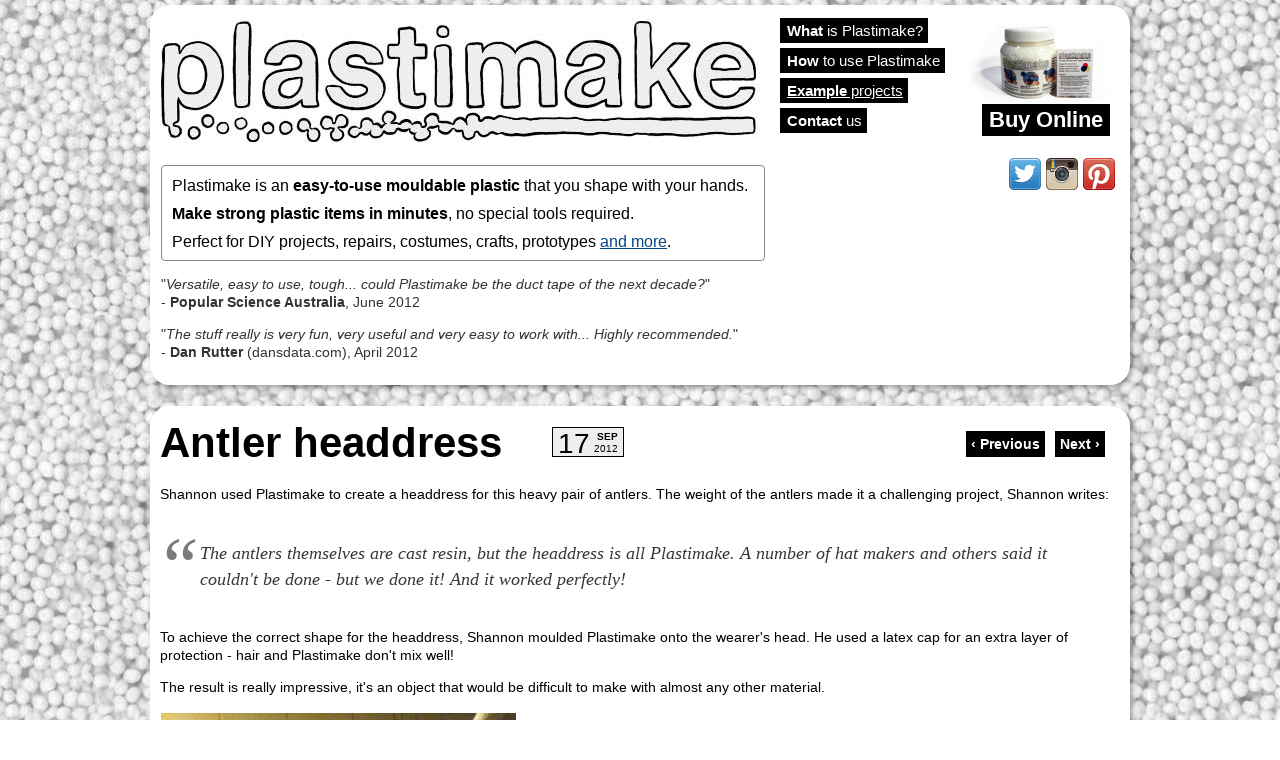

--- FILE ---
content_type: text/html; charset=utf-8
request_url: https://www.plastimake.com/example/antler-headdress
body_size: 16453
content:
<!DOCTYPE html PUBLIC "-//W3C//DTD XHTML 1.0 Strict//EN" "http://www.w3.org/TR/xhtml1/DTD/xhtml1-strict.dtd">
<html xmlns="http://www.w3.org/1999/xhtml" xml:lang="en" lang="en" dir="ltr">

<head>
<meta http-equiv="Content-Type" content="text/html; charset=utf-8" />
  <title>Antler headdress | Plastimake</title>
  <meta http-equiv="Content-Type" content="text/html; charset=utf-8" />
<link rel="shortcut icon" href="/sites/all/themes/plastimake/favicon.ico" type="image/x-icon" />
  
  <meta property="og:image" content="http://www.plastimake.com/sites/default/files/imagecache/facebook/examples/antler-headset.jpg" />  
  <meta property="og:description" content="Use Plastimake to create strong plastic items in minutes. It's reusable, non-toxic, biodegradable and easy to use." />
  
  <link type="text/css" rel="stylesheet" media="all" href="/sites/default/files/css/css_4552a7e9cb8b90c516b1aeb368d1eabd.css" />
<link type="text/css" rel="stylesheet" media="print" href="/sites/default/files/css/css_b9bc7f90bf1c280baa7dc9b4b117ec53.css" />
<!--[if IE]>
<link type="text/css" rel="stylesheet" media="all" href="/sites/all/themes/plastimake/css/ie.css?y" />
<![endif]-->
<!--[if lte IE 6]>
<link type="text/css" rel="stylesheet" media="all" href="/sites/all/themes/plastimake/css/ie6.css?y" />
<![endif]-->
  <script type="text/javascript" src="/sites/default/files/js/js_a8059049ec74e986525f705af3b9e8b3.js"></script>
<script type="text/javascript">
<!--//--><![CDATA[//><!--
jQuery.extend(Drupal.settings, { "basePath": "/", "lightbox2": { "rtl": 0, "file_path": "/(\\w\\w/)sites/default/files", "default_image": "/sites/all/modules/lightbox2/images/brokenimage.jpg", "border_size": 10, "font_color": "000", "box_color": "fff", "top_position": "", "overlay_opacity": "0.8", "overlay_color": "000", "disable_close_click": true, "resize_sequence": 0, "resize_speed": 400, "fade_in_speed": 400, "slide_down_speed": 600, "use_alt_layout": false, "disable_resize": false, "disable_zoom": false, "force_show_nav": false, "show_caption": true, "loop_items": false, "node_link_text": "View Image Details", "node_link_target": false, "image_count": "Image !current of !total", "video_count": "Video !current of !total", "page_count": "Page !current of !total", "lite_press_x_close": "press \x3ca href=\"#\" onclick=\"hideLightbox(); return FALSE;\"\x3e\x3ckbd\x3ex\x3c/kbd\x3e\x3c/a\x3e to close", "download_link_text": "", "enable_login": false, "enable_contact": false, "keys_close": "c x 27", "keys_previous": "p 37", "keys_next": "n 39", "keys_zoom": "z", "keys_play_pause": "32", "display_image_size": "original", "image_node_sizes": "()", "trigger_lightbox_classes": "", "trigger_lightbox_group_classes": "", "trigger_slideshow_classes": "", "trigger_lightframe_classes": "", "trigger_lightframe_group_classes": "", "custom_class_handler": 0, "custom_trigger_classes": "", "disable_for_gallery_lists": true, "disable_for_acidfree_gallery_lists": true, "enable_acidfree_videos": true, "slideshow_interval": 5000, "slideshow_automatic_start": true, "slideshow_automatic_exit": true, "show_play_pause": true, "pause_on_next_click": false, "pause_on_previous_click": true, "loop_slides": false, "iframe_width": 600, "iframe_height": 400, "iframe_border": 1, "enable_video": false }, "spamspan": { "m": "spamspan", "u": "u", "d": "d", "h": "h", "t": "t" } });
//--><!]]>
</script>

  <script>
  (function(i,s,o,g,r,a,m){i['GoogleAnalyticsObject']=r;i[r]=i[r]||function(){
  (i[r].q=i[r].q||[]).push(arguments)},i[r].l=1*new Date();a=s.createElement(o),
  m=s.getElementsByTagName(o)[0];a.async=1;a.src=g;m.parentNode.insertBefore(a,m)
  })(window,document,'script','//www.google-analytics.com/analytics.js','ga');

  ga('create', 'UA-29779008-1', 'auto');
  ga('send', 'pageview');

</script>
    
  
<!-- Facebook Pixel Code -->
<script>
  !function(f,b,e,v,n,t,s)
  {if(f.fbq)return;n=f.fbq=function(){n.callMethod?
  n.callMethod.apply(n,arguments):n.queue.push(arguments)};
  if(!f._fbq)f._fbq=n;n.push=n;n.loaded=!0;n.version='2.0';
  n.queue=[];t=b.createElement(e);t.async=!0;
  t.src=v;s=b.getElementsByTagName(e)[0];
  s.parentNode.insertBefore(t,s)}(window, document,'script',
  'https://connect.facebook.net/en_US/fbevents.js');
  fbq('init', '251797191686411');
  fbq('track', 'PageView');
</script>
<noscript><img height="1" width="1" style="display:none"
  src="https://www.facebook.com/tr?id=251797191686411&ev=PageView&noscript=1"
/></noscript>
<!-- End Facebook Pixel Code -->
  
<script type="text/javascript" src="http://w.sharethis.com/button/buttons.js"></script>
<script type="text/javascript">stLight.options({publisher: "562961d7-4190-4cba-8ad3-2f08bc9e651b",doNotCopy:true,hashAddressBar:false}); </script>

</head>
<body class="page not-front not-logged-in node-type-example no-sidebars page-example-antler-headdress section-example">
<div id="fb-root"></div>
<script>(function(d, s, id) {
  var js, fjs = d.getElementsByTagName(s)[0];
  if (d.getElementById(id)) return;
  js = d.createElement(s); js.id = id;
  js.src = "//connect.facebook.net/en_GB/all.js#xfbml=1";
  fjs.parentNode.insertBefore(js, fjs);
}(document, 'script', 'facebook-jssdk'));</script>


      <div id="skip-link"><a href="#main-menu">Jump to Navigation</a></div>
  
  <div id="page-wrapper"><div id="page">

    <div id="header"><div class="section clearfix">

      
              <div id="name-and-slogan">
                                    <div id="site-name"><strong>
                <a href="/" title="Home" rel="home"><span>Plastimake</span></a>
              </strong></div>
                      
                    
                  <div id="mission">
			  <div class="missiontext">
			  Plastimake is an <strong>easy-to-use mouldable plastic</strong> that you shape with your hands.<br />
<strong>Make strong plastic items in minutes</strong>, no special tools required.<br />
Perfect for DIY projects, repairs, costumes, crafts, prototypes <a href="/examples">and more</a>.			  </div>
			

			
			<div class="facebookhead">
				<div class="fb-like-box" data-href="http://www.facebook.com/Plastimake" data-width="347" data-height="182" data-show-faces="true" data-stream="false" data-header="false"></div>
			</div>

			<div class="reviews1">
			<p>"<em>Versatile, easy to use, tough... could Plastimake be the duct tape of the next decade?</em>"<br /> - <strong>Popular Science Australia</strong>, June 2012</p>
			<p>"<em>The stuff really is very fun, very useful and very easy to work with... Highly recommended.</em>"<br /> - <strong>Dan Rutter</strong> (dansdata.com), April 2012</p>
			</div>			
          </div>
                
        
        </div><!-- /#name-and-slogan -->
      
      
      
    </div></div><!-- /.section, /#header -->

    <div id="main-wrapper"><div id="main" class="clearfix with-navigation">

      <div id="content" class="column"><div class="section">

        
                          <h1 class="title">Antler headdress</h1>
                                
        
        <div id="content-area">
          <div id="node-173" class="node node-type-example node-promoted build-mode-full clearfix">
  
  
  
      <div class="meta">
              <span class="submitted">
          <span class='day'>17</span> <span class='month'>Sep</span> <span class='year'>2012</span>        </span>
        

          </div>
  
  <div class="content">
    <ul class="custom-pager custom-pager-top">
  <li class="previous"><a href="/example/coffee-tamper">‹ Previous</a></li>
  <li class="next"><a href="/example/eyeball-necklace">Next ›</a></li>
</ul><p>Shannon used Plastimake to create a headdress for this heavy pair of antlers. The weight of the antlers made it a challenging project, Shannon writes:</p>
<blockquote><p>The antlers themselves are cast resin, but the headdress is all Plastimake. A number of hat makers and others said it couldn't be done - but we done it! And it worked perfectly!</p>
</blockquote>
<p>To achieve the correct shape for the headdress, Shannon moulded Plastimake onto the wearer's head. He used a latex cap for an extra layer of protection - hair and Plastimake don't mix well!</p>
<p>The result is really impressive, it's an object that would be difficult to make with almost any other material.</p>
<div class="field field-type-filefield field-field-example-image">
    <div class="field-items">
            <div class="field-item odd">
                    <a href="https://www.plastimake.com/sites/default/files/imagecache/huge/examples/antler-headset.jpg" rel="lightbox[field_example_image][Antler headdress]" class="imagefield imagefield-lightbox2 imagefield-lightbox2-large imagefield-field_example_image imagecache imagecache-field_example_image imagecache-large imagecache-field_example_image-large"><img src="https://www.plastimake.com/sites/default/files/imagecache/large/examples/antler-headset.jpg" alt="Antler headdress" title="" width="355" height="475"/></a>        </div>
        </div>
</div>
    
    
    
    <h3>More Plastimake projects:</h3>
    <div class="views_view view view-random-examples view-id-random_examples view-display-id-block_1 view-dom-id-94235bf55c3c4fcd5aefbdb7565656e3">
  
  
  
  
      <div class="view-content">
        <div class="views-row views-row-1 views-row-odd views-row-first">
      
  <div class="views-field views-field-field-example-image-fid">        <div class="field-content"><a href="/node/559" class="imagecache imagecache-tiny_grid imagecache-linked imagecache-tiny_grid_linked"><img src="https://www.plastimake.com/sites/default/files/imagecache/tiny_grid/examples/seal_0.jpg" alt="" title="" width="115" height="100" class="imagecache imagecache-tiny_grid"/></a></div>  </div>  </div>
  <div class="views-row views-row-2 views-row-even">
      
  <div class="views-field views-field-field-example-image-fid">        <div class="field-content"><a href="/example/helping-hand-repair" class="imagecache imagecache-tiny_grid imagecache-linked imagecache-tiny_grid_linked"><img src="https://www.plastimake.com/sites/default/files/imagecache/tiny_grid/examples/helping_hand_1.jpg" alt="" title="" width="115" height="100" class="imagecache imagecache-tiny_grid"/></a></div>  </div>  </div>
  <div class="views-row views-row-3 views-row-odd">
      
  <div class="views-field views-field-field-example-image-fid">        <div class="field-content"><a href="/example/ninja-fridge-magnet" class="imagecache imagecache-tiny_grid imagecache-linked imagecache-tiny_grid_linked"><img src="https://www.plastimake.com/sites/default/files/imagecache/tiny_grid/examples/ninja1.jpg" alt="" title="" width="115" height="100" class="imagecache imagecache-tiny_grid"/></a></div>  </div>  </div>
  <div class="views-row views-row-4 views-row-even">
      
  <div class="views-field views-field-field-example-image-fid">        <div class="field-content"><a href="/example/soap-dish" class="imagecache imagecache-tiny_grid imagecache-linked imagecache-tiny_grid_linked"><img src="https://www.plastimake.com/sites/default/files/imagecache/tiny_grid/examples/soap1.jpg" alt="" title="" width="115" height="100" class="imagecache imagecache-tiny_grid"/></a></div>  </div>  </div>
  <div class="views-row views-row-5 views-row-odd">
      
  <div class="views-field views-field-field-example-image-fid">        <div class="field-content"><a href="/node/471" class="imagecache imagecache-tiny_grid imagecache-linked imagecache-tiny_grid_linked"><img src="https://www.plastimake.com/sites/default/files/imagecache/tiny_grid/examples/satyrboots.jpg" alt="" title="" width="115" height="100" class="imagecache imagecache-tiny_grid"/></a></div>  </div>  </div>
  <div class="views-row views-row-6 views-row-even">
      
  <div class="views-field views-field-field-example-image-fid">        <div class="field-content"><a href="/example/melbourne-workshop" class="imagecache imagecache-tiny_grid imagecache-linked imagecache-tiny_grid_linked"><img src="https://www.plastimake.com/sites/default/files/imagecache/tiny_grid/examples/workshopresults.jpg" alt="" title="" width="115" height="100" class="imagecache imagecache-tiny_grid"/></a></div>  </div>  </div>
  <div class="views-row views-row-7 views-row-odd">
      
  <div class="views-field views-field-field-example-image-fid">        <div class="field-content"><a href="/example/mannequin-repair" class="imagecache imagecache-tiny_grid imagecache-linked imagecache-tiny_grid_linked"><img src="https://www.plastimake.com/sites/default/files/imagecache/tiny_grid/examples/mannequin.jpg" alt="" title="" width="115" height="100" class="imagecache imagecache-tiny_grid"/></a></div>  </div>  </div>
  <div class="views-row views-row-8 views-row-even views-row-last">
      
  <div class="views-field views-field-field-example-image-fid">        <div class="field-content"><a href="/example/photo-holder" class="imagecache imagecache-tiny_grid imagecache-linked imagecache-tiny_grid_linked"><img src="https://www.plastimake.com/sites/default/files/imagecache/tiny_grid/examples/photo-holder.jpg" alt="" title="" width="115" height="100" class="imagecache imagecache-tiny_grid"/></a></div>  </div>  </div>
    </div>
  
  
  
  
  
  
</div><!-- /.view -->

<div class="call-to-action">
<div class="whatnext" id="whatnext-about">
<h3>What is Plastimake?</h3><a href="/about"><img src="/sites/all/themes/plastimake/images/actions/action-about.jpg" alt="About"></a>

<p><a href="/about">Find out more about Plastimake</a></p>
</div>

<div class="whatnext" id="whatnext-instructions">
<h3>Instructions</h3><a href="/instructions"><img src="/sites/all/themes/plastimake/images/actions/action-instructions.jpg" alt="Instructions"></a>

<p><a href="/instructions">Start making things<br>
in 5 easy steps</a></p>
</div>

<div class="whatnext" id="whatnext-purchase">
<h3>Purchase</h3><a href="/purchase"><img src="/sites/all/themes/plastimake/images/actions/action-purchase.jpg" alt="Purchase"></a>

<p><a href="/purchase">Buy online<br>
Fast global shipping!</a></p>
</div>
</div>

	  
  </div>

  </div><!-- /.node -->
        </div>

        
        
      </div></div><!-- /.section, /#content -->

              <div id="navigation"><div class="section clearfix">

          <h2 class="element-invisible">Main menu</h2><ul id="main-menu" class="links clearfix"><li class="menu-1025 first"><a href="/about" title="About"><strong>What</strong> is Plastimake?</a></li>
<li class="menu-1026"><a href="/instructions" title="Instructions"><strong>How</strong> to use Plastimake</a></li>
<li class="menu-1072"><a href="/examples"><strong>Example</strong> projects</a></li>
<li class="menu-1047 last"><a href="/contact" title="Buy some Plastimake"><strong>Contact</strong> us</a></li>
</ul>
          <div class="region region-navigation">
  <div id="block-menu-menu-social" class="block block-menu first last region-odd odd region-count-1 count-1">
  
  <div class="content">
    <ul class="menu"><li class="leaf first"><a href="http://twitter.com/Plastimake" title="Twitter" id="menu-twitter">t</a></li>
<li class="leaf"><a href="http://instagram.com/plastimake" id="menu-instagram" name="instgram">i</a></li>
<li class="leaf last"><a href="http://www.pinterest.com/plastimake/plastimake-example-projects/" id="menu-pinterest" name="Pinterest">p</a></li>
</ul>  </div>

  </div><!-- /.block -->
</div><!-- /.region -->
   			<div class="main-purchase">
			<a class="purhcase-image" href="http://shop.plastimake.com">
			<img id="packages" src="/sites/default/files/packaging/packages-all.jpg" alt="Plastimake products" />
			</a>
			<a id="buyonline" href="http://shop.plastimake.com">
			Buy Online
			</a>
			</div>



        </div></div><!-- /.section, /#navigation -->
      
      
      
    </div></div><!-- /#main, /#main-wrapper -->

          <div id="footer"><div class="section">

        
        
        <div class="region region-footer">
  <div id="block-menu-menu-footer" class="block block-menu first last region-odd even region-count-1 count-2">
  
  <div class="content">
    <ul class="menu"><li class="leaf first"><a href="/contact" title="Contact">Contact us</a></li>
<li class="leaf last"><a href="/terms-conditions">Terms &amp; Conditions &amp; Privacy</a></li>
</ul>  </div>

  </div><!-- /.block -->
</div><!-- /.region -->

      </div></div><!-- /.section, /#footer -->
    
  </div></div><!-- /#page, /#page-wrapper -->

  
  
</body>
</html>


--- FILE ---
content_type: text/css
request_url: https://www.plastimake.com/sites/default/files/css/css_4552a7e9cb8b90c516b1aeb368d1eabd.css
body_size: 59853
content:

.node-unpublished{background-color:#fff4f4;}.preview .node{background-color:#ffffea;}#node-admin-filter ul{list-style-type:none;padding:0;margin:0;width:100%;}#node-admin-buttons{float:left;margin-left:0.5em;clear:right;}td.revision-current{background:#ffc;}.node-form .form-text{display:block;width:95%;}.node-form .container-inline .form-text{display:inline;width:auto;}.node-form .standard{clear:both;}.node-form textarea{display:block;width:95%;}.node-form .attachments fieldset{float:none;display:block;}.terms-inline{display:inline;}


fieldset{margin-bottom:1em;padding:.5em;}form{margin:0;padding:0;}hr{height:1px;border:1px solid gray;}img{border:0;}table{border-collapse:collapse;}th{text-align:left;padding-right:1em;border-bottom:3px solid #ccc;}.clear-block:after{content:".";display:block;height:0;clear:both;visibility:hidden;}.clear-block{display:inline-block;}/*_\*/
* html .clear-block{height:1%;}.clear-block{display:block;}/* End hide from IE-mac */



body.drag{cursor:move;}th.active img{display:inline;}tr.even,tr.odd{background-color:#eee;border-bottom:1px solid #ccc;padding:0.1em 0.6em;}tr.drag{background-color:#fffff0;}tr.drag-previous{background-color:#ffd;}td.active{background-color:#ddd;}td.checkbox,th.checkbox{text-align:center;}tbody{border-top:1px solid #ccc;}tbody th{border-bottom:1px solid #ccc;}thead th{text-align:left;padding-right:1em;border-bottom:3px solid #ccc;}.breadcrumb{padding-bottom:.5em}div.indentation{width:20px;height:1.7em;margin:-0.4em 0.2em -0.4em -0.4em;padding:0.42em 0 0.42em 0.6em;float:left;}div.tree-child{background:url(/misc/tree.png) no-repeat 11px center;}div.tree-child-last{background:url(/misc/tree-bottom.png) no-repeat 11px center;}div.tree-child-horizontal{background:url(/misc/tree.png) no-repeat -11px center;}.error{color:#e55;}div.error{border:1px solid #d77;}div.error,tr.error{background:#fcc;color:#200;padding:2px;}.warning{color:#e09010;}div.warning{border:1px solid #f0c020;}div.warning,tr.warning{background:#ffd;color:#220;padding:2px;}.ok{color:#008000;}div.ok{border:1px solid #00aa00;}div.ok,tr.ok{background:#dfd;color:#020;padding:2px;}.item-list .icon{color:#555;float:right;padding-left:0.25em;clear:right;}.item-list .title{font-weight:bold;}.item-list ul{margin:0 0 0.75em 0;padding:0;}.item-list ul li{margin:0 0 0.25em 1.5em;padding:0;list-style:disc;}ol.task-list li.active{font-weight:bold;}.form-item{margin-top:1em;margin-bottom:1em;}tr.odd .form-item,tr.even .form-item{margin-top:0;margin-bottom:0;white-space:nowrap;}tr.merge-down,tr.merge-down td,tr.merge-down th{border-bottom-width:0 !important;}tr.merge-up,tr.merge-up td,tr.merge-up th{border-top-width:0 !important;}.form-item input.error,.form-item textarea.error,.form-item select.error{border:2px solid red;}.form-item .description{font-size:0.85em;}.form-item label{display:block;font-weight:bold;}.form-item label.option{display:inline;font-weight:normal;}.form-checkboxes,.form-radios{margin:1em 0;}.form-checkboxes .form-item,.form-radios .form-item{margin-top:0.4em;margin-bottom:0.4em;}.marker,.form-required{color:#f00;}.more-link{text-align:right;}.more-help-link{font-size:0.85em;text-align:right;}.nowrap{white-space:nowrap;}.item-list .pager{clear:both;text-align:center;}.item-list .pager li{background-image:none;display:inline;list-style-type:none;padding:0.5em;}.pager-current{font-weight:bold;}.tips{margin-top:0;margin-bottom:0;padding-top:0;padding-bottom:0;font-size:0.9em;}dl.multiselect dd.b,dl.multiselect dd.b .form-item,dl.multiselect dd.b select{font-family:inherit;font-size:inherit;width:14em;}dl.multiselect dd.a,dl.multiselect dd.a .form-item{width:10em;}dl.multiselect dt,dl.multiselect dd{float:left;line-height:1.75em;padding:0;margin:0 1em 0 0;}dl.multiselect .form-item{height:1.75em;margin:0;}.container-inline div,.container-inline label{display:inline;}ul.primary{border-collapse:collapse;padding:0 0 0 1em;white-space:nowrap;list-style:none;margin:5px;height:auto;line-height:normal;border-bottom:1px solid #bbb;}ul.primary li{display:inline;}ul.primary li a{background-color:#ddd;border-color:#bbb;border-width:1px;border-style:solid solid none solid;height:auto;margin-right:0.5em;padding:0 1em;text-decoration:none;}ul.primary li.active a{background-color:#fff;border:1px solid #bbb;border-bottom:#fff 1px solid;}ul.primary li a:hover{background-color:#eee;border-color:#ccc;border-bottom-color:#eee;}ul.secondary{border-bottom:1px solid #bbb;padding:0.5em 1em;margin:5px;}ul.secondary li{display:inline;padding:0 1em;border-right:1px solid #ccc;}ul.secondary a{padding:0;text-decoration:none;}ul.secondary a.active{border-bottom:4px solid #999;}#autocomplete{position:absolute;border:1px solid;overflow:hidden;z-index:100;}#autocomplete ul{margin:0;padding:0;list-style:none;}#autocomplete li{background:#fff;color:#000;white-space:pre;cursor:default;}#autocomplete li.selected{background:#0072b9;color:#fff;}html.js input.form-autocomplete{background-image:url(/misc/throbber.gif);background-repeat:no-repeat;background-position:100% 2px;}html.js input.throbbing{background-position:100% -18px;}html.js fieldset.collapsed{border-bottom-width:0;border-left-width:0;border-right-width:0;margin-bottom:0;height:1em;}html.js fieldset.collapsed *{display:none;}html.js fieldset.collapsed legend{display:block;}html.js fieldset.collapsible legend a{padding-left:15px;background:url(/misc/menu-expanded.png) 5px 75% no-repeat;}html.js fieldset.collapsed legend a{background-image:url(/misc/menu-collapsed.png);background-position:5px 50%;}* html.js fieldset.collapsed legend,* html.js fieldset.collapsed legend *,* html.js fieldset.collapsed table *{display:inline;}html.js fieldset.collapsible{position:relative;}html.js fieldset.collapsible legend a{display:block;}html.js fieldset.collapsible .fieldset-wrapper{overflow:auto;}.resizable-textarea{width:95%;}.resizable-textarea .grippie{height:9px;overflow:hidden;background:#eee url(/misc/grippie.png) no-repeat center 2px;border:1px solid #ddd;border-top-width:0;cursor:s-resize;}html.js .resizable-textarea textarea{margin-bottom:0;width:100%;display:block;}.draggable a.tabledrag-handle{cursor:move;float:left;height:1.7em;margin:-0.4em 0 -0.4em -0.5em;padding:0.42em 1.5em 0.42em 0.5em;text-decoration:none;}a.tabledrag-handle:hover{text-decoration:none;}a.tabledrag-handle .handle{margin-top:4px;height:13px;width:13px;background:url(/misc/draggable.png) no-repeat 0 0;}a.tabledrag-handle-hover .handle{background-position:0 -20px;}.joined + .grippie{height:5px;background-position:center 1px;margin-bottom:-2px;}.teaser-checkbox{padding-top:1px;}div.teaser-button-wrapper{float:right;padding-right:5%;margin:0;}.teaser-checkbox div.form-item{float:right;margin:0 5% 0 0;padding:0;}textarea.teaser{display:none;}html.js .no-js{display:none;}.progress{font-weight:bold;}.progress .bar{background:#fff url(/misc/progress.gif);border:1px solid #00375a;height:1.5em;margin:0 0.2em;}.progress .filled{background:#0072b9;height:1em;border-bottom:0.5em solid #004a73;width:0%;}.progress .percentage{float:right;}.progress-disabled{float:left;}.ahah-progress{float:left;}.ahah-progress .throbber{width:15px;height:15px;margin:2px;background:transparent url(/misc/throbber.gif) no-repeat 0px -18px;float:left;}tr .ahah-progress .throbber{margin:0 2px;}.ahah-progress-bar{width:16em;}#first-time strong{display:block;padding:1.5em 0 .5em;}tr.selected td{background:#ffc;}table.sticky-header{margin-top:0;background:#fff;}#clean-url.install{display:none;}html.js .js-hide{display:none;}#system-modules div.incompatible{font-weight:bold;}#system-themes-form div.incompatible{font-weight:bold;}span.password-strength{visibility:hidden;}input.password-field{margin-right:10px;}div.password-description{padding:0 2px;margin:4px 0 0 0;font-size:0.85em;max-width:500px;}div.password-description ul{margin-bottom:0;}.password-parent{margin:0 0 0 0;}input.password-confirm{margin-right:10px;}.confirm-parent{margin:5px 0 0 0;}span.password-confirm{visibility:hidden;}span.password-confirm span{font-weight:normal;}

ul.menu{list-style:none;border:none;text-align:left;}ul.menu li{margin:0 0 0 0.5em;}li.expanded{list-style-type:circle;list-style-image:url(/misc/menu-expanded.png);padding:0.2em 0.5em 0 0;margin:0;}li.collapsed{list-style-type:disc;list-style-image:url(/misc/menu-collapsed.png);padding:0.2em 0.5em 0 0;margin:0;}li.leaf{list-style-type:square;list-style-image:url(/misc/menu-leaf.png);padding:0.2em 0.5em 0 0;margin:0;}li a.active{color:#000;}td.menu-disabled{background:#ccc;}ul.links{margin:0;padding:0;}ul.links.inline{display:inline;}ul.links li{display:inline;list-style-type:none;padding:0 0.5em;}.block ul{margin:0;padding:0 0 0.25em 1em;}

#permissions td.module{font-weight:bold;}#permissions td.permission{padding-left:1.5em;}#access-rules .access-type,#access-rules .rule-type{margin-right:1em;float:left;}#access-rules .access-type .form-item,#access-rules .rule-type .form-item{margin-top:0;}#access-rules .mask{clear:both;}#user-login-form{text-align:center;}#user-admin-filter ul{list-style-type:none;padding:0;margin:0;width:100%;}#user-admin-buttons{float:left;margin-left:0.5em;clear:right;}#user-admin-settings fieldset .description{font-size:0.85em;padding-bottom:.5em;}.profile{clear:both;margin:1em 0;}.profile .picture{float:right;margin:0 1em 1em 0;}.profile h3{border-bottom:1px solid #ccc;}.profile dl{margin:0 0 1.5em 0;}.profile dt{margin:0 0 0.2em 0;font-weight:bold;}.profile dd{margin:0 0 1em 0;}


.field .field-label,.field .field-label-inline,.field .field-label-inline-first{font-weight:bold;}.field .field-label-inline,.field .field-label-inline-first{display:inline;}.field .field-label-inline{visibility:hidden;}.node-form .content-multiple-table td.content-multiple-drag{width:30px;padding-right:0;}.node-form .content-multiple-table td.content-multiple-drag a.tabledrag-handle{padding-right:.5em;}.node-form .content-add-more .form-submit{margin:0;}.content-multiple-remove-button{display:block;float:right;height:14px;width:16px;margin:2px 0 1px 0;padding:0;background:transparent url(/sites/all/modules/cck/images/remove.png) no-repeat 0 0;border-bottom:#C2C9CE 1px solid;border-right:#C2C9CE 1px solid;}.content-multiple-remove-button:hover{background-position:0 -14px;}.content-multiple-removed-row .content-multiple-remove-button{background-position:0 -28px;}.content-multiple-removed-row .content-multiple-remove-button:hover{background-position:0 -42px;}html.js .content-multiple-removed-row{background-color:#ffffcc;}.content-multiple-weight-header,.content-multiple-remove-header,.content-multiple-remove-cell,.content-multiple-table td.delta-order{text-align:center;}html.js .content-multiple-weight-header,html.js .content-multiple-remove-header span,html.js .content-multiple-table td.delta-order,html.js .content-multiple-remove-checkbox{display:none;}.node-form .number{display:inline;width:auto;}.node-form .text{width:auto;}.form-item #autocomplete .reference-autocomplete{white-space:normal;}.form-item #autocomplete .reference-autocomplete label{display:inline;font-weight:normal;}#content-field-overview-form .advanced-help-link,#content-display-overview-form .advanced-help-link{margin:4px 4px 0 0;}#content-field-overview-form .label-group,#content-display-overview-form .label-group,#content-copy-export-form .label-group{font-weight:bold;}table#content-field-overview .label-add-new-field,table#content-field-overview .label-add-existing-field,table#content-field-overview .label-add-new-group{float:left;}table#content-field-overview tr.content-add-new .tabledrag-changed{display:none;}table#content-field-overview tr.content-add-new .description{margin-bottom:0;}table#content-field-overview .content-new{font-weight:bold;padding-bottom:.5em;}.advanced-help-topic h3,.advanced-help-topic h4,.advanced-help-topic h5,.advanced-help-topic h6{margin:1em 0 .5em 0;}.advanced-help-topic dd{margin-bottom:.5em;}.advanced-help-topic span.code{background-color:#EDF1F3;font-family:"Bitstream Vera Sans Mono",Monaco,"Lucida Console",monospace;font-size:0.9em;padding:1px;}.advanced-help-topic .content-border{border:1px solid #AAA}

.container-inline-date{width:auto;clear:both;display:inline-block;vertical-align:top;margin-right:0.5em;}.container-inline-date .form-item{float:none;padding:0;margin:0;}.container-inline-date .form-item .form-item{float:left;}.container-inline-date .form-item,.container-inline-date .form-item input{width:auto;}.container-inline-date .description{clear:both;}.container-inline-date .form-item input,.container-inline-date .form-item select,.container-inline-date .form-item option{margin-right:5px;}.container-inline-date .date-spacer{margin-left:-5px;}.views-right-60 .container-inline-date div{padding:0;margin:0;}.container-inline-date .date-timezone .form-item{float:none;width:auto;clear:both;}#calendar_div,#calendar_div td,#calendar_div th{margin:0;padding:0;}#calendar_div,.calendar_control,.calendar_links,.calendar_header,.calendar{width:185px;border-collapse:separate;margin:0;}.calendar td{padding:0;}span.date-display-single{}span.date-display-start{}span.date-display-end{}span.date-display-separator{}.date-repeat-input{float:left;width:auto;margin-right:5px;}.date-repeat-input select{min-width:7em;}.date-repeat fieldset{clear:both;float:none;}.date-views-filter-wrapper{min-width:250px;}.date-views-filter input{float:left !important;margin-right:2px !important;padding:0 !important;width:12em;min-width:12em;}.date-nav{width:100%;}.date-nav div.date-prev{text-align:left;width:24%;float:left;}.date-nav div.date-next{text-align:right;width:24%;float:right;}.date-nav div.date-heading{text-align:center;width:50%;float:left;}.date-nav div.date-heading h3{margin:0;padding:0;}.date-clear{float:none;clear:both;display:block;}.date-clear-block{float:none;width:auto;clear:both;}.date-clear-block:after{content:" ";display:block;height:0;clear:both;visibility:hidden;}.date-clear-block{display:inline-block;}/*_\*/
 * html .date-clear-block{height:1%;}.date-clear-block{display:block;}/* End hide from IE-mac */

.date-container .date-format-delete{margin-top:1.8em;margin-left:1.5em;float:left;}.date-container .date-format-name{float:left;}.date-container .date-format-type{float:left;padding-left:10px;}.date-container .select-container{clear:left;float:left;}div.date-calendar-day{line-height:1;width:40px;float:left;margin:6px 10px 0 0;background:#F3F3F3;border-top:1px solid #eee;border-left:1px solid #eee;border-right:1px solid #bbb;border-bottom:1px solid #bbb;color:#999;text-align:center;font-family:Georgia,Arial,Verdana,sans;}div.date-calendar-day span{display:block;text-align:center;}div.date-calendar-day span.month{font-size:.9em;background-color:#B5BEBE;color:white;padding:2px;text-transform:uppercase;}div.date-calendar-day span.day{font-weight:bold;font-size:2em;}div.date-calendar-day span.year{font-size:.9em;padding:2px;}
#ui-datepicker-div{font-size:100%;font-family:Verdana,sans-serif;background:#eee;border-right:2px #666 solid;border-bottom:2px #666 solid;z-index:9999;}.ui-datepicker{width:17em;padding:.2em .2em 0;}.ui-datepicker .ui-datepicker-header{position:relative;padding:.2em 0;}.ui-datepicker .ui-datepicker-prev,.ui-datepicker .ui-datepicker-next{position:absolute;top:2px;width:1.8em;height:1.8em;}.ui-datepicker .ui-datepicker-prev-hover,.ui-datepicker .ui-datepicker-next-hover{top:1px;}.ui-datepicker .ui-datepicker-prev{left:2px;}.ui-datepicker .ui-datepicker-next{right:2px;}.ui-datepicker .ui-datepicker-prev-hover{left:1px;}.ui-datepicker .ui-datepicker-next-hover{right:1px;}.ui-datepicker .ui-datepicker-prev span,.ui-datepicker .ui-datepicker-next span{display:block;position:absolute;left:50%;margin-left:-8px;top:50%;margin-top:-8px;}.ui-datepicker .ui-datepicker-title{margin:0 2.3em;line-height:1.8em;text-align:center;}.ui-datepicker .ui-datepicker-title select{float:left;font-size:1em;margin:1px 0;}.ui-datepicker select.ui-datepicker-month-year{width:100%;}.ui-datepicker select.ui-datepicker-month,.ui-datepicker select.ui-datepicker-year{width:49%;}.ui-datepicker .ui-datepicker-title select.ui-datepicker-year{float:right;}.ui-datepicker table{width:100%;font-size:.9em;border-collapse:collapse;margin:0 0 .4em;}.ui-datepicker th{padding:.7em .3em;text-align:center;font-weight:bold;border:0;}.ui-datepicker td{border:0;padding:1px;}.ui-datepicker td span,.ui-datepicker td a{display:block;padding:.2em;text-align:right;text-decoration:none;}.ui-datepicker .ui-datepicker-buttonpane{background-image:none;margin:.7em 0 0 0;padding:0 .2em;border-left:0;border-right:0;border-bottom:0;}.ui-datepicker .ui-datepicker-buttonpane button{float:right;margin:.5em .2em .4em;cursor:pointer;padding:.2em .6em .3em .6em;width:auto;overflow:visible;}.ui-datepicker .ui-datepicker-buttonpane button.ui-datepicker-current{float:left;}.ui-datepicker.ui-datepicker-multi{width:auto;}.ui-datepicker-multi .ui-datepicker-group{float:left;}.ui-datepicker-multi .ui-datepicker-group table{width:95%;margin:0 auto .4em;}.ui-datepicker-multi-2 .ui-datepicker-group{width:50%;}.ui-datepicker-multi-3 .ui-datepicker-group{width:33.3%;}.ui-datepicker-multi-4 .ui-datepicker-group{width:25%;}.ui-datepicker-multi .ui-datepicker-group-last .ui-datepicker-header{border-left-width:0;}.ui-datepicker-multi .ui-datepicker-group-middle .ui-datepicker-header{border-left-width:0;}.ui-datepicker-multi .ui-datepicker-buttonpane{clear:left;}.ui-datepicker-row-break{clear:both;width:100%;}.ui-datepicker-rtl{direction:rtl;}.ui-datepicker-rtl .ui-datepicker-prev{right:2px;left:auto;}.ui-datepicker-rtl .ui-datepicker-next{left:2px;right:auto;}.ui-datepicker-rtl .ui-datepicker-prev:hover{right:1px;left:auto;}.ui-datepicker-rtl .ui-datepicker-next:hover{left:1px;right:auto;}.ui-datepicker-rtl .ui-datepicker-buttonpane{clear:right;}.ui-datepicker-rtl .ui-datepicker-buttonpane button{float:left;}.ui-datepicker-rtl .ui-datepicker-buttonpane button.ui-datepicker-current{float:right;}.ui-datepicker-rtl .ui-datepicker-group{float:right;}.ui-datepicker-rtl .ui-datepicker-group-last .ui-datepicker-header{border-right-width:0;border-left-width:1px;}.ui-datepicker-rtl .ui-datepicker-group-middle .ui-datepicker-header{border-right-width:0;border-left-width:1px;}

.timeEntry_control{vertical-align:middle;margin-left:2px;}* html .timeEntry_control{margin-top:-4px;}



.filefield-icon{margin:0 2px 0 0;}.filefield-element{margin:1em 0;white-space:normal;}.filefield-element .widget-preview{float:left;padding:0 10px 0 0;margin:0 10px 0 0;border-width:0 1px 0 0;border-style:solid;border-color:#CCC;max-width:30%;}.filefield-element .widget-edit{float:left;max-width:70%;}.filefield-element .filefield-preview{width:16em;overflow:hidden;}.filefield-element .widget-edit .form-item{margin:0 0 1em 0;}.filefield-element input.form-submit,.filefield-element input.form-file{margin:0;}.filefield-element input.progress-disabled{float:none;display:inline;}.filefield-element div.ahah-progress,.filefield-element div.throbber{display:inline;float:none;padding:1px 13px 2px 3px;}.filefield-element div.ahah-progress-bar{display:none;margin-top:4px;width:28em;padding:0;}.filefield-element div.ahah-progress-bar div.bar{margin:0;}

#lightbox{position:absolute;top:40px;left:0;width:100%;z-index:100;text-align:center;line-height:0;}#lightbox a img{border:none;}#outerImageContainer{position:relative;background-color:#fff;width:250px;height:250px;margin:0 auto;min-width:240px;overflow:hidden;}#imageContainer,#frameContainer,#modalContainer{padding:10px;}#modalContainer{line-height:1em;overflow:auto;}#loading{height:25%;width:100%;text-align:center;line-height:0;position:absolute;top:40%;left:45%;*left:0%;}#hoverNav{position:absolute;top:0;left:0;height:100%;width:100%;z-index:10;}#imageContainer>#hoverNav{left:0;}#frameHoverNav{z-index:10;margin-left:auto;margin-right:auto;width:20%;position:absolute;bottom:0px;height:45px;}#imageData>#frameHoverNav{left:0;}#hoverNav a,#frameHoverNav a{outline:none;}#prevLink,#nextLink{width:49%;height:100%;background:transparent url(/sites/all/modules/lightbox2/images/blank.gif) no-repeat;display:block;}#prevLink,#framePrevLink{left:0;float:left;}#nextLink,#frameNextLink{right:0;float:right;}#prevLink:hover,#prevLink:visited:hover,#prevLink.force_show_nav,#framePrevLink{background:url(/sites/all/modules/lightbox2/images/prev.gif) left 15% no-repeat;}#nextLink:hover,#nextLink:visited:hover,#nextLink.force_show_nav,#frameNextLink{background:url(/sites/all/modules/lightbox2/images/next.gif) right 15% no-repeat;}#prevLink:hover.force_show_nav,#prevLink:visited:hover.force_show_nav,#framePrevLink:hover,#framePrevLink:visited:hover{background:url(/sites/all/modules/lightbox2/images/prev_hover.gif) left 15% no-repeat;}#nextLink:hover.force_show_nav,#nextLink:visited:hover.force_show_nav,#frameNextLink:hover,#frameNextLink:visited:hover{background:url(/sites/all/modules/lightbox2/images/next_hover.gif) right 15% no-repeat;}#framePrevLink,#frameNextLink{width:45px;height:45px;display:block;position:absolute;bottom:0px;}#imageDataContainer{font:10px Verdana,Helvetica,sans-serif;background-color:#fff;margin:0 auto;line-height:1.4em;min-width:240px;}#imageData{padding:0 10px;}#imageData #imageDetails{width:70%;float:left;text-align:left;}#imageData #caption{font-weight:bold;}#imageData #numberDisplay{display:block;clear:left;padding-bottom:1.0em;}#imageData #lightbox2-node-link-text{display:block;padding-bottom:1.0em;}#imageData #bottomNav{height:66px;}.lightbox2-alt-layout #imageData #bottomNav,.lightbox2-alt-layout-data #bottomNav{margin-bottom:60px;}#lightbox2-overlay{position:absolute;top:0;left:0;z-index:90;width:100%;height:500px;background-color:#000;}#overlay_default{opacity:0.6;}#overlay_macff2{background:transparent url(/sites/all/modules/lightbox2/images/overlay.png) repeat;}.clearfix:after{content:".";display:block;height:0;clear:both;visibility:hidden;}* html>body .clearfix{display:inline;width:100%;}* html .clearfix{/*_\*/
  height:1%;/* End hide from IE-mac */}#bottomNavClose{display:block;background:url(/sites/all/modules/lightbox2/images/close.gif) left no-repeat;margin-top:33px;float:right;padding-top:0.7em;height:26px;width:26px;}#bottomNavClose:hover{background-position:right;}#loadingLink{display:block;background:url(/sites/all/modules/lightbox2/images/loading.gif) no-repeat;width:32px;height:32px;}#bottomNavZoom{display:none;background:url(/sites/all/modules/lightbox2/images/expand.gif) no-repeat;width:34px;height:34px;position:relative;left:30px;float:right;}#bottomNavZoomOut{display:none;background:url(/sites/all/modules/lightbox2/images/contract.gif) no-repeat;width:34px;height:34px;position:relative;left:30px;float:right;}#lightshowPlay{margin-top:42px;float:right;margin-right:5px;margin-bottom:1px;height:20px;width:20px;background:url(/sites/all/modules/lightbox2/images/play.png) no-repeat;}#lightshowPause{margin-top:42px;float:right;margin-right:5px;margin-bottom:1px;height:20px;width:20px;background:url(/sites/all/modules/lightbox2/images/pause.png) no-repeat;}.lightbox2-alt-layout-data #bottomNavClose,.lightbox2-alt-layout #bottomNavClose{margin-top:93px;}.lightbox2-alt-layout-data #bottomNavZoom,.lightbox2-alt-layout-data #bottomNavZoomOut,.lightbox2-alt-layout #bottomNavZoom,.lightbox2-alt-layout #bottomNavZoomOut{margin-top:93px;}.lightbox2-alt-layout-data #lightshowPlay,.lightbox2-alt-layout-data #lightshowPause,.lightbox2-alt-layout #lightshowPlay,.lightbox2-alt-layout #lightshowPause{margin-top:102px;}.lightbox_hide_image{display:none;}#lightboxImage{-ms-interpolation-mode:bicubic;}

#edit-mollom-captcha{display:block;}.dblog-event pre,#simpletest-result-form table td{white-space:pre-wrap;}

div.fieldgroup{margin:.5em 0 1em 0;}div.fieldgroup .content{padding-left:1em;}
.views-exposed-form .views-exposed-widget{float:left;padding:.5em 1em 0 0;}.views-exposed-form .views-exposed-widget .form-submit{margin-top:1.6em;}.views-exposed-form .form-item,.views-exposed-form .form-submit{margin-top:0;margin-bottom:0;}.views-exposed-form label{font-weight:bold;}.views-exposed-widgets{margin-bottom:.5em;}.views-align-left{text-align:left;}.views-align-right{text-align:right;}.views-align-center{text-align:center;}html.js a.views-throbbing,html.js span.views-throbbing{background:url(/sites/all/modules/views/images/status-active.gif) no-repeat right center;padding-right:18px;}div.view div.views-admin-links{font-size:xx-small;margin-right:1em;margin-top:1em;}.block div.view div.views-admin-links{margin-top:0;}div.view div.views-admin-links ul{margin:0;padding:0;}div.view div.views-admin-links li{margin:0;padding:0 0 2px 0;z-index:201;}div.view div.views-admin-links li a{padding:0;margin:0;color:#ccc;}div.view div.views-admin-links li a:before{content:"[";}div.view div.views-admin-links li a:after{content:"]";}div.view div.views-admin-links-hover a,div.view div.views-admin-links:hover a{color:#000;}div.view div.views-admin-links-hover,div.view div.views-admin-links:hover{background:transparent;}div.view div.views-hide{display:none;}div.view div.views-hide-hover,div.view:hover div.views-hide{display:block;position:absolute;z-index:200;}div.view:hover div.views-hide{margin-top:-1.5em;}.views-view-grid tbody{border-top:none;}
ul.custom-pager{margin:0;padding:0;text-align:center;}ul.custom-pager li{margin:0;padding:0;display:block;float:left;width:auto;list-style-type:none;list-style-image:none;background:none;white-space:nowrap;}ul.custom-pager li.previous{margin-right:5px;}ul.custom-pager li.next{margin-left:5px;}




body{font-size:100%;}#skip-link,#page{font-size:0.75em;line-height:1.333em;font-size:0.875em;line-height:1.286em;}body,caption,th,td,input,textarea,select,option,legend,fieldset{font-family:Helvetica,Arial,"Nimbus Sans L",sans-serif;}pre,code{font-size:1.1em;font-family:"Courier New","DejaVu Sans Mono",monospace;}h1{font-size:2.5em;line-height:1.3em;margin-top:0;margin-bottom:0.5em;}h2{font-size:2em;line-height:1.3em;margin-top:0.667em;margin-bottom:0.667em;}h3{font-size:1.3em;line-height:1.3em;margin-top:0.769em;margin-bottom:0.769em;}h4,h5,h6{font-size:1.1em;line-height:1.3em;margin-top:0.909em;margin-bottom:0.909em;}p,ul,ol,dl,pre,table,fieldset{margin:1em 0;}blockquote{margin:1em 2em;}ul,ol{margin-left:0;padding-left:2em;}.block ul,.item-list ul{margin:1em 0;padding:0 0 0 2em;}ul ul,ul ol,ol ol,ol ul,.block ul ul,.block ul ol,.block ol ol,.block ol ul,.item-list ul ul,.item-list ul ol,.item-list ol ol,.item-list ol ul{margin:0;}li{margin:0;padding:0;}.item-list ul li{margin:0;padding:0;list-style:inherit;}ul.menu li,li.expanded,li.collapsed,li.leaf{margin:0;padding:0;}ul{list-style-type:disc;}ul ul{list-style-type:circle;}ul ul ul{list-style-type:square;}ul ul ul ul{list-style-type:circle;}ol{list-style-type:decimal;}ol ol{list-style-type:lower-alpha;}ol ol ol{list-style-type:decimal;}dt{margin:0;padding:0;}dd{margin:0 0 0 2em;padding:0;}a:link{}a:visited{}a:hover,a:focus{}a:active{}table{border-collapse:collapse;}th,thead th,tbody th{text-align:left;padding:0;border-bottom:none;}tbody{border-top:none;}abbr{border-bottom:1px dotted #666;cursor:help;white-space:nowrap;}abbr.created{border:none;cursor:auto;white-space:normal;}img{border:0;}hr{height:1px;border:1px solid #666;}form{margin:0;padding:0;}fieldset{margin:1em 0;padding:0.5em;}



.with-wireframes #header .section,.with-wireframes #content .section,.with-wireframes #navigation .section,.with-wireframes .region-sidebar-first .section,.with-wireframes .region-sidebar-second .section,.with-wireframes #footer .section{margin:1px;padding:2px;border:1px solid #ccc;}.with-wireframes .region-page-closure{margin-top:1px;padding:2px;border:1px solid #ccc;}




body{}body{background:url(/sites/all/themes/plastimake/images/pellets-tile.jpg);padding-top:5px;}#page-wrapper{position:relative;}#page-wrapper,.region-page-closure{margin-left:auto;margin-right:auto;width:980px;}#page{}#header{}#header .section{}#search-box{}.region-header{clear:both;}#main-wrapper{}#main{}#content{position:relative;}#content,.no-sidebars #content{float:left;width:960px;margin-left:0;margin-right:-960px;padding:0;}.sidebar-first #content{width:760px;margin-left:200px;margin-right:-960px;}.sidebar-second #content{width:760px;margin-left:0;margin-right:-760px;}.two-sidebars #content{width:560px;margin-left:200px;margin-right:-760px;}#content .section{margin:0;padding:0;}.with-navigation #content,.with-navigation .region-sidebar-first,.with-navigation .region-sidebar-second{margin-top:1.5em;}#navigation .section{}#navigation ul{margin:0;padding:0;text-align:left;}#navigation li{float:left;padding:0 10px 0 0;}.region-sidebar-first{float:left;width:200px;margin-left:0;margin-right:-200px;padding:0;}.region-sidebar-first .section{margin:0 20px 0 0;padding:0;}.region-sidebar-second{float:left;width:200px;margin-left:760px;margin-right:-960px;padding:0;}.region-sidebar-second .section{margin:0 0 0 20px;padding:0;}#footer{}#footer .section{}.region-page-closure{}#header,#content,#navigation,.region-sidebar-first,.region-sidebar-second,#footer,.region-page-closure{overflow:visible;word-wrap:break-word;}#navigation{}



body{}#page-wrapper{}#page{}#header{}#header .section{}#main-wrapper{}#main{}#footer{}#footer .section{}



div.tabs{margin:0 0 5px 0;}ul.primary{margin:0;padding:0 0 0 10px;border-width:0;list-style:none;white-space:nowrap;line-height:normal;background:url(/sites/all/themes/plastimake/images/tab-bar.png) repeat-x left bottom;}ul.primary li{float:left;margin:0;padding:0;}ul.primary li a{display:block;height:24px;margin:0;padding:0 0 0 5px;border-width:0;font-weight:bold;text-decoration:none;color:#777;background-color:transparent;background:url(/sites/all/themes/plastimake/images/tab-left.png) no-repeat left -38px;}ul.primary li a .tab{display:block;height:20px;margin:0;padding:4px 13px 0 6px;border-width:0;line-height:20px;background:url(/sites/all/themes/plastimake/images/tab-right.png) no-repeat right -38px;}ul.primary li a:hover,ul.primary li a:focus{border-width:0;background-color:transparent;background:url(/sites/all/themes/plastimake/images/tab-left.png) no-repeat left -76px;}ul.primary li a:hover .tab,ul.primary li a:focus .tab{background:url(/sites/all/themes/plastimake/images/tab-right.png) no-repeat right -76px;}ul.primary li.active a,ul.primary li.active a:hover,ul.primary li.active a:focus{border-width:0;color:#000;background-color:transparent;background:url(/sites/all/themes/plastimake/images/tab-left.png) no-repeat left 0;}ul.primary li.active a .tab,ul.primary li.active a:hover .tab,ul.primary li.active a:focus .tab{background:url(/sites/all/themes/plastimake/images/tab-right.png) no-repeat right 0;}ul.secondary{margin:0;padding:0 0 0 5px;border-bottom:1px solid #c0c0c0;list-style:none;white-space:nowrap;background:url(/sites/all/themes/plastimake/images/tab-secondary-bg.png) repeat-x left bottom;}ul.secondary li{float:left;margin:0 5px 0 0;padding:5px 0;border-right:none;}ul.secondary a{display:block;height:24px;margin:0;padding:0;border:1px solid #c0c0c0;text-decoration:none;color:#777;background:url(/sites/all/themes/plastimake/images/tab-secondary.png) repeat-x left -56px;}ul.secondary a .tab{display:block;height:18px;margin:0;padding:3px 8px;line-height:18px;}ul.secondary a:hover,ul.secondary a:focus{background:url(/sites/all/themes/plastimake/images/tab-secondary.png) repeat-x left bottom;}ul.secondary a.active,ul.secondary a.active:hover,ul.secondary a.active:focus{border:1px solid #c0c0c0;color:#000;background:url(/sites/all/themes/plastimake/images/tab-secondary.png) repeat-x left top;}



div.messages,div.status,div.warning,div.error{min-height:21px;margin:0 1em 5px 1em;border:2px solid #ff7;padding:5px 5px 5px 35px;color:#000;background-color:#ffc;background-image:url(/sites/all/themes/plastimake/images/messages-status.png);background-repeat:no-repeat;background-position:5px 5px;}div.status{}div.warning{border-color:#fc0;background-image:url(/sites/all/themes/plastimake/images/messages-warning.png);}div.warning,tr.warning{color:#000;background-color:#ffc;}div.error{border-color:#c00;background-image:url(/sites/all/themes/plastimake/images/messages-error.png);}div.error,tr.error{color:#900;background-color:#fee;}div.messages ul{margin-top:0;margin-bottom:0;}




body{margin:0;padding:0;}#page-wrapper{}#page{}#skip-link a,#skip-link a:visited{position:absolute;display:block;left:0;top:-500px;width:1px;height:1px;overflow:hidden;text-align:center;background-color:#666;color:#fff;}#skip-link a:hover,#skip-link a:active,#skip-link a:focus{position:static;width:100%;height:auto;padding:2px 0 3px 0;}#header{}#header .section{}#logo{float:left;margin:0;padding:0;}#logo img{vertical-align:bottom;}#name-and-slogan{}h1#site-name,div#site-name{margin:0;font-size:2em;line-height:1.3em;}#site-name a:link,#site-name a:visited{color:#000;text-decoration:none;}#site-name a:hover,#site-name a:focus{text-decoration:underline;}#site-slogan{}.region-header{}#main-wrapper{}#main{}#content{}#content .section{}#mission{}.region-content-top{}.breadcrumb{padding-bottom:0;}h1.title,h2.title,h3.title{margin:0;}tr.even{}tr.odd{}div.messages{}div.status{}div.warning,tr.warning{}div.error,tr.error{}.error{}.warning{}div.tabs{}.help{margin:1em 0;}.more-help-link{font-size:0.85em;text-align:right;}#content-area{}ul.links{margin:1em 0;padding:0;}ul.links.inline{margin:0;display:inline;}ul.links li{display:inline;list-style-type:none;padding:0 0.5em;}.pager{clear:both;margin:1em 0;text-align:center;}.pager a,.pager strong.pager-current{padding:0.5em;}.feed-icons{margin:1em 0;}.more-link{text-align:right;}.region-content-bottom{}.region-sidebar-first{}.region-sidebar-first .section{}.region-sidebar-second{}.region-sidebar-second .section{}#footer{}#footer .section{}#footer-message{}.region-footer{}.region-page-closure{}.box{}.box h2{}.box .content{}.clearfix:after{content:".";display:block;height:0;clear:both;visibility:hidden;}.element-hidden{display:none;}.element-invisible{position:absolute !important;clip:rect(1px 1px 1px 1px);clip:rect(1px,1px,1px,1px);}



div.block.with-block-editing{position:relative;}div.block.with-block-editing div.edit{display:none;position:absolute;right:0;top:0;z-index:40;border:1px solid #eee;padding:0 2px;font-size:0.75em;background-color:#fff;}div.block.with-block-editing:hover div.edit{display:block;}



.block{margin-bottom:1em;}.block.first{}.block.last{}.block.region-odd{}.block.region-even{}.block.odd{}.block.even{}.region-count-1{}.count-1{}.block h2.title{}.block .content{}#block-aggregator-category-1{}#block-aggregator-feed-1{}#block-block-1{}#block-blog-0{}#block-book-0{}#block-comment-0{}#block-forum-0{}#block-forum-1{}#block-menu-primary-links{}#block-menu-secondary-links{}#block-node-0{}#block-poll-0{}#block-profile-0{}#block-search-0{}#block-statistics-0{}#block-user-0{}#block-user-1{}#block-user-2{}#block-user-3{}




li a.active{color:#000;}#navigation{}.region-navigation{}#main-menu{}#secondary-menu{}.block-menu{}.block-menu_block{}











.node{}.node-sticky{}.node-unpublished{}.node-unpublished div.unpublished,.comment-unpublished div.unpublished{height:0;overflow:visible;color:#d8d8d8;font-size:75px;line-height:1;font-family:Impact,"Arial Narrow",Helvetica,sans-serif;font-weight:bold;text-transform:uppercase;text-align:center;word-wrap:break-word;}.node-by-viewer{}.node-teaser{}.node-type-page{}.node-type-story{}.node h2.title{}.marker{color:#c00;}.node .picture{}.node.node-unpublished .picture,.comment.comment-unpublished .picture{position:relative;}.node .meta{}.node .submitted{}.node .terms{}.node .content{}.node ul.links{}.preview .node{}



#comments{margin:1em 0;}#comments h2.title{}.comment{}.comment-preview{}.comment.new{}.comment.first{}.comment.last{}.comment.odd{}.comment.even{}.comment-unpublished{}.comment-unpublished div.unpublished{}.comment-by-anonymous{}.comment-by-node-author{}.comment-by-viewer{}.comment h3.title{}.new{color:#c00;}.comment .picture{}.comment .submitted{}.comment .content{}.comment .user-signature{}.comment ul.links{}.indented{}.preview .comment{}



.form-item,.form-checkboxes,.form-radios{margin:1em 0;}.form-item input.error,.form-item textarea.error,.form-item select.error{border:2px solid #c00;}.form-item label{display:block;font-weight:bold;}.form-item label.option{display:inline;font-weight:normal;}.form-required{color:#c00;}.form-item .description{font-size:0.85em;}.form-checkboxes .form-item,.form-radios .form-item{margin:0.4em 0;}.form-submit{}.container-inline div,.container-inline label{display:inline;}.tips{}#search-box{}#edit-search-theme-form-1-wrapper label{display:none;}#search-block-form{}#edit-search-block-form-1-wrapper label{display:none;}#user-login-form{text-align:left;}#user-login-form ul{margin-bottom:0;}#user-login-form li.openid-link{margin-top:1em;margin-left:-20px;}#user-login-form li.user-link{margin-top:1em;}#user-login ul{margin:1em 0;}#user-login li.openid-link,#user-login li.user-link{margin-left:-2em;}form tbody{border-top:1px solid #ccc;}form th,form thead th{text-align:left;padding-right:1em;border-bottom:3px solid #ccc;}form tbody th{border-bottom:1px solid #ccc;}





.field{}.field-type-datetime{}.field-type-filefield{}.field-type-nodereference{}.field-type-number-decimal{}.field-type-number-float{}.field-type-number-integer{}.field-type-text{}.field-type-userreference{}.field-field-FIELDNAME{}



body{padding-top:5px;}#header,#content,.region-sidebar-second .section{background-color:#FFF;-moz-border-radius:20px;border-radius:20px;-moz-box-shadow:3px 3px 4px rgba(0,0,0,0.3);-webkit-box-shadow:3px 3px 4px rgba(0,0,0,0.3);box-shadow:3px 3px 4px rgba(0,0,0,0.3);}.page-photo-pledge h1.title{display:none;}#header{padding:2px 10px 10px 10px;}.front #header,.node-type-landing #header{height:690px;background:url(/sites/all/themes/plastimake/images/home-scene.jpg) bottom left no-repeat #fff;}.facebookhead{background-color:#fff;}body{padding-top:5px;}#content,.region-sidebar-second .section{padding:10px !important;}.front #content .section #content-area,.node-type-landing #content .section #content-area{border-top:1px solid #FFF;}.reviews2{width:330px;margin-left:615px;}.reviews1{width:600px;float:left;color:#333333;}.reviews3{padding-top:10px;float:left;}ul.properties-summary li{float:left;margin-right:5px;text-align:center;position:relative;}ul.properties-summary{list-style-type:none;height:200px;width:960px;padding:0;position:absolute;top:600px;}ul.properties-summary li span.inner{border:1px solid #000;-moz-border-radius:4px;border-radius:4px;background-color:#fff;padding:5px 12px;font-size:1.1em;}ul.properties-summary li.biodegradable span.inner{padding:5px 5px;}ul.properties-summary li span.outer{position:absolute;top:112px;width:115px;left:0;}.front #content,.node-type-landing #content{margin-top:60px;}ul.properties-summary li.biodegradable{margin-right:0px;}.productoffer{float:left;text-align:right;width:165px;padding-top:30px;}.packagingtop{display:block;margin-left:170px;}#header{width:960px;}#block-views-techniques-block_1 .content{overflow:auto;}body #mission{margin-top:22px;margin-left:1px;}body .missiontext{font-size:1.15em;line-height:1.8;width:592px;float:left;background-color:#fff;-moz-border-radius:4px;border-radius:4px;}body .missiontext{padding:5px 0 5px 10px;}body.not-front .missiontext{border:1px solid #888888;}body.not-front.node-type-landing .missiontext{border:none;}.facebookhead{float:right;}#site-name a{text-indent:-9999px;width:600px;height:126px;margin-top:10px;display:block;}#mission{background:url(/sites/all/themes/plastimake/images/plastilogo-hover.jpg) -9999px -9999px no-repeat;}#site-name a,#site-name a:link{background:url(/sites/all/themes/plastimake/images/plastilogo.jpg) top left no-repeat;}#site-name a:hover{background:url(/sites/all/themes/plastimake/images/plastilogo-hover.jpg) top left no-repeat;}img.homejar{float:right;clear:left;}.intro{overflow:auto;}.intro p{font-size:1.4em;line-height:1.4;}.intro p span{background-color:#FFF;padding:4px;-moz-box-shadow:3px 3px 4px rgba(0,0,0,0.3);-webkit-box-shadow:3px 3px 4px rgba(0,0,0,0.3);box-shadow:3px 3px 4px rgba(0,0,0,0.3);}#latestexamples{width:480px;float:left;margin-top:5px;margin-left:5px;}#latestexamples .view-display-id-block_2{margin-bottom:8px;}#latestexamples .view-display-id-block_2 .views-field-title{position:absolute;top:320px;left:10px;font-size:1.2em;padding:1px 8px;background-color:#fff;z-index:101;}#latestexamples .view-display-id-block_2 .views-field-title a{color:#000;font-weight:bolder;text-decoration:none;display:block;padding:4px 5px 4px 5px;}#latestexamples .view-display-id-block_2 .views-field-title a:hover{}#latestexamples h3,#catexamples h3{margin-top:0;padding-top:0;}#catexamples{width:500px;margin-left:495px;margin-top:5px;padding:0;}#catexamples li.col1{margin-right:10px;}#catexamples .example-categories-intro{list-style-type:none;padding:0;margin:5px 0 0 0;}#catexamples .example-categories-intro li{width:225px;margin-bottom:10px;float:left;}#catexamples .example-categories-intro li>a{display:block;padding:0;line-height:0;}#content #catexamples .example-categories-intro li span{width:225px;background-color:#000;text-align:center;}#content #catexamples .example-categories-intro li span a{background-color:#000;color:#FFF;font-weight:bolder;text-decoration:none;padding:4px 5px 4px 5px;display:block;}#content #catexamples .example-categories-intro li span a:hover{background-color:#222;text-shadow:#000 2px 2px 1px;background-color:#222;text-shadow:#000 2px 2px 1px;}.call-to-action{clear:both;text-align:center;margin-bottom:0px;padding-top:30px;padding-left:195px;}.front .call-to-action{padding-left:105px;}.call-to-action p{margin-top:0px;}.call-to-action .whatnext>a{display:block;line-height:0;margin-bottom:3px;}.call-to-action p a{height:2.5em;display:block;}.call-to-action{height:320px;}.whatnext{width:188px;float:left;}#whatnext-home,#whatnext-instructions,#whatnext-examples,#whatnext-techniques,#whatnext-about{margin-right:4px;}#content .call-to-action .whatnext p a{display:block;color:#FFF;padding:5px 5px 5px 7px;background-color:#000;text-decoration:none;font-weight:bolder;}#content .call-to-action .whatnext p a:hover{text-decoration:none;background-color:#222;text-shadow:#000 2px 2px 1px;}.page-examples .call-to-action{margin-top:30px;}.page-about .properties img{width:180px;height:180px;}.page-about .whatssogood .simple,.page-about .whatssogood .quick,.page-about .whatssogood .reusable,.page-about .whatssogood .nontoxic,.page-about .whatssogood .versatile,.page-about .whatssogood .clean{margin-right:12.5px;}.page-about .properties{width:180px;float:left;margin-bottom:10px;}.page-about .properties h3{margin-top:-15px;text-align:center;border:2px solid #000;-moz-border-radius:4px;border-radius:4px;background-color:#fff;padding:5px 12px;z-index:100px;position:relative;margin-bottom:0;}.page-about .properties p{text-align:center;margin-top:10px;}.page-about .properties-catch{width:230px;float:right;}#block-menu-menu-social{position:absolute;top:140px;right:0;margin-right:10px;}#block-menu-menu-social li.leaf{list-style-type:none;list-style-image:none;}#block-menu-menu-social li.leaf a{display:block;width:32px;height:32px;text-indent:-9999px;text-align:left;background-color:none;}#block-menu-menu-social li.leaf{padding:0;}#menu-twitter{background-image:url(/sites/all/themes/plastimake/images/social/twitter.png)}#menu-googleplus{background-image:url(/sites/all/themes/plastimake/images/social/google-plus.png)}#menu-instagram{background-image:url(/sites/all/themes/plastimake/images/social/instagram.png)}#menu-pinterest{background-image:url(/sites/all/themes/plastimake/images/social/pinterest.png)}#menu-rss{background-image:url(/sites/all/themes/plastimake/images/social/rss.png)}.view-examples.view-display-id-block_1{padding-top:3px;margin-top:-3px;}.view-examples.view-display-id-block_1 .views-row{width:225px;float:left;margin-bottom:20px;}.view-examples.view-display-id-block_1 .views-row.views-row-last{margin-right:0px;}.view-examples.view-display-id-block_1 .views-row-odd{margin-right:10px;}.view-examples.view-display-id-block_1 .views-field-field-example-image-fid a{padding:0;margin:0;display:block;line-height:0;}.view-examples.view-display-id-block_1 .views-field-field-example-image-fid a:hover{-moz-box-shadow:0px 0px 3px #000;-webkit-box-shadow:0px 0px 3px #000;box-shadow:0px 0px 3px #000;}.view-examples.view-display-id-block_1 .views-field-title{width:225px;background-color:#000;text-align:center;}.view-examples.view-display-id-block_1 .views-field-title a{color:#FFF;font-weight:bolder;text-decoration:none;padding:4px 5px 4px 5px;display:block;}.view-examples.view-display-id-block_1 .views-field-title a:hover{background-color:#222;text-shadow:#000 2px 2px 1px;background-color:#222;text-shadow:#000 2px 2px 1px;}.moreexamples{float:right;background-color:#000;padding:0;margin-right:40px;}#content p.moreexamples a,#content p.moreexamples a:visited{display:block;color:#FFF;font-weight:bolder;text-decoration:none;padding:4px 5px 4px 5px;}#content p.moreexamples a:hover{background-color:#222;text-shadow:#000 2px 2px 1px;}.view-examples .view-display-id-block_2 a.imagecache{display:block;margin:0;padding:0;}.view-examples .view-display-id-block_2 img{display:block;margin:0;padding:0;}.view-examples .view-display-id-block_2{margin:0;padding:0;}.howitworks h3{margin-top:0;text-align:center;}.howitworks div p{text-align:center;}.howitworks p{margin-left:10px;}.instr1,.instr2,.instr3,.instr4,.instr5{float:left;width:190px;}.instr1,.instr2,.instr3,.instr4{margin-right:2px;}.page-instructions .advanced-techniques{clear:both;padding-top:30px;text-align:center;}.whatssogood,.getsome,.howitworks{}#navigation{width:350px;position:absolute;top:13px;right:0px;}#navigation #main-menu{width:250px;}#navigation #main-menu li{background-color:#000;}#navigation li{color:#FFF;margin-right:5px;margin-bottom:5px;font-size:1.1em;line-height:1;padding:0;}#navigation li a{color:#FFF;}#navigation li a:hover{text-decoration:none;text-shadow:#000 2px 2px 4px;}#navigation #main-menu li{margin-right:40px;}#navigation #main-menu li a{display:block;color:#FFF;padding:5px 5px 5px 7px;background-color:#000;text-decoration:none;}#navigation #main-menu li a:hover{text-decoration:none;background-color:#222;text-shadow:#000 2px 2px 1px;}#navigation #main-menu li.active a,.node-type-technique #navigation #main-menu li.menu-1042,.node-type-example #navigation #main-menu li.menu-1072{text-decoration:underline;}#navigation ul{text-align:right;}img#packages{position:absolute;top:5px;right:10px;}#buyonline{font-size:22px;position:absolute;top:86px;right:20px;display:block;color:#FFF;padding:7px 7px 7px 7px;background-color:#000;text-decoration:none;font-weight:bolder;}#buyonline:hover{text-decoration:none;background-color:#222;text-shadow:#000 2px 2px 1px;}.node-type-landing .call-to-action{padding-left:100px;}.view-examples.view-display-id-block_3 .views-row{float:left;width:300px;margin-right:10px;margin-left:10px;margin-bottom:15px;}.view-examples.view-display-id-block_3 .views-field-field-example-image-fid a{padding:0;margin:0;display:block;line-height:0;}.view-examples.view-display-id-block_3 .views-field-field-example-image-fid a:hover{-moz-box-shadow:0px 0px 3px #000;-webkit-box-shadow:0px 0px 3px #000;box-shadow:0px 0px 3px #000;}.view-examples.view-display-id-block_3 .views-field-title{background-color:#000;width:300px;text-align:center;}.view-examples.view-display-id-block_3 .views-field-title a{color:#FFF;font-weight:bolder;text-decoration:none;padding:4px 5px 4px 5px;display:block;}.view-examples.view-display-id-block_3 .views-field-title a:hover{background-color:#222;text-shadow:#000 2px 2px 1px;background-color:#222;text-shadow:#000 2px 2px 1px;}.view-examples.view-display-id-page_1 .views-row{float:left;width:300px;margin-right:10px;margin-left:10px;margin-bottom:15px;}.view-examples.view-display-id-page_1 .views-field-field-example-image-fid a{padding:0;margin:0;display:block;line-height:0;}.view-examples.view-display-id-page_1 .views-field-field-example-image-fid a:hover{-moz-box-shadow:0px 0px 3px #000;-webkit-box-shadow:0px 0px 3px #000;box-shadow:0px 0px 3px #000;}.view-examples.view-display-id-page_1 .views-field-title{background-color:#000;width:300px;text-align:center;}.view-examples.view-display-id-page_1 .views-field-title a{color:#FFF;font-weight:bolder;text-decoration:none;padding:4px 5px 4px 5px;display:block;}.view-examples.view-display-id-page_1 .views-field-title a:hover{background-color:#222;text-shadow:#000 2px 2px 1px;background-color:#222;text-shadow:#000 2px 2px 1px;}.node .submitted{font-size:0.9em;}.node-type-example .field-field-example-image .field-item{float:left;}.node-type-example .field-field-example-image .field-item.odd{margin-right:6px;}.node-type-example .field-field-example-image .field-item.even{clear:right;}.node-type-example .field-field-example-image{overflow:hidden;}.node-type-example .field-field-example-image a{margin:3px 1px;display:block;}.node-type-example .field-field-example-image a:hover{-moz-box-shadow:0px 0px 3px #000;-webkit-box-shadow:0px 0px 3px #000;box-shadow:0px 0px 3px #000;}.node-type-example .field-field-example-image img{margin:0;padding:0;display:block;}.comment.admin-comment{background-color:#eee;}.node-type-example #comments #comment-form label{float:left;width:100px;}.node-type-example #comments #comment-form #edit-comment-wrapper label{float:none;width:200px;}.node-type-example #content-area>.box{width:460px;float:left;}.node-type-example #comments{width:450px;margin-left:500px;}.node-type-example #comment-form-1 label{float:left;width:100px;}.node-type-example #comment-form-1 #edit-comment-1-wrapper label{float:none;width:200px;}.node-type-example #comments .comment>ul.links{display:none;}.node-type-example #comments .comment{padding:8px;margin-bottom:10px;-moz-box-shadow:3px 3px 4px rgba(0,0,0,0.3);-webkit-box-shadow:3px 3px 4px rgba(0,0,0,0.3);box-shadow:3px 3px 4px rgba(0,0,0,0.3);border:1px solid #ddd;-moz-border-radius:10px;border-radius:10px;}.node-type-example #comments .comment .submitted{font-style:italic;font-size:0.9em;border-bottom:1px solid #bbb;}.view-examples.view-display-id-page_1 .views-row,.view-examples.view-display-id-block_1 .views-row,.view-examples.view-display-id-block_2 .views-row{position:relative;}.view-examples.view-display-id-page_1 .views-field-created-3,.view-examples.view-display-id-block_1 .views-field-created-3,.view-examples.view-display-id-block_2 .views-field-created-3{position:absolute;right:3px;bottom:3px;display:block;width:29px;height:39px;text-align:center;line-height:0.85;background-color:#EEE;border:1px solid #000;padding-top:3px;}.front .view-examples.view-display-id-block_1 .views-field-created-3{bottom:20px;}.front .view-examples.view-display-id-block_2 .views-field-created-3{bottom:16px;right:28px;}.view-display-id-page_1 .views-field-created-3 .day,.view-display-id-block_1 .views-field-created-3 .day,.view-display-id-block_2 .views-field-created-3 .day{font-size:18px;}.view-display-id-page_1 .views-field-created-3 .month,.view-display-id-block_1 .views-field-created-3 .month,.view-display-id-block_2 .views-field-created-3 .month{font-size:10px;text-transform:uppercase;font-weight:bolder;}.view-display-id-page_1 .views-field-created-3 .year,.view-display-id-block_1 .views-field-created-3 .year,.view-display-id-block_2 .views-field-created-3 .year{font-size:10px;}.node-type-example .meta .submitted{float:left;margin-left:50px;margin-top:11px;display:block;width:70px;height:25px;text-align:center;line-height:0.85;background-color:#EEE;border:1px solid #000;padding-top:3px;}.node-type-example .meta .submitted .day{font-size:28px;float:left;margin:1px 0 0 5px;}.node-type-example .meta .submitted .month{font-size:10px;text-transform:uppercase;font-weight:bolder;float:right;margin:2px 5px 4px 0px;}.node-type-example .meta .submitted .year{font-size:10px;float:right;margin-right:5px;}.node-type-example h1.title{float:left;margin-bottom:15px;}.node-type-example .node .content{clear:both;}.view-random-examples.view-display-id-block_1 .views-row{float:left;margin-right:5px;}.view-random-examples.view-display-id-block_1 .views-row.views-row-last{margin-right:0;}.view-random-examples.view-display-id-block_1 .views-row a{display:block;margin:0;padding:0;line-height:0;}.view-random-examples.view-display-id-block_1 .views-row a:hover{-moz-box-shadow:0px 0px 3px #000;-webkit-box-shadow:0px 0px 3px #000;box-shadow:0px 0px 3px #000;}ul.example-cats li{list-style-type:none;float:left;margin-right:0px;border-top:1px solid #aaa;border-left:1px solid #aaa;border-right:1px solid #aaa;border-bottom:1px solid #000;height:28px;margin-top:2px;}.page-examples .excats-everything,.page-examples-repairs-improvements .excats-repairs-improvements,.page-examples-household-items .excats-household-items,.page-examples-costumes-props .excats-costumes-props,.page-examples-sculpture-models .excats-sculpture-models,.page-examples-electronics-gadgets .excats-electronics-gadgets,.page-examples-sports-outdoors .excats-sports-outdoors{background-color:#FFF;border-bottom:none;border-top:1px solid #000;border-left:1px solid #000;border-right:1px solid #000;margin-top:0px;padding-bottom:3px;}ul.example-cats li a{display:block;padding:6px 6px 11px 6px;}ul.example-cats{padding-left:5px;height:31px;clear:both;width:955px;border-bottom:1px solid #000;}.node-type-example .custom-pager{position:absolute;right:25px;top:25px;font-size:1em;}.node-type-example .custom-pager li{background-color:#000;padding:0;}.node-type-example #content .content .custom-pager a,.node-type-example #content .content .custom-pager a:visited{display:block;color:#FFF;font-weight:bolder;text-decoration:none;padding:4px 5px 4px 5px;}.node-type-example .custom-pager a:hover{background-color:#222;text-shadow:#000 2px 2px 1px;}.view-examples.view-display-id-page_1 ul.pager{text-align:center;padding-top:20px;}.view-examples.view-display-id-page_1 .pager li{display:inline;}#content .view-examples.view-display-id-page_1 .pager li a,#content  .view-examples.view-display-id-page_1 .pager li a:visited{background-color:#000;color:#fff;font-weight:bolder;text-decoration:none;font-size:1.7em;}#content .view-examples.view-display-id-page_1 .pager li a:hover{background-color:#222;text-shadow:#000 2px 2px 1px;}#content .view-examples.view-display-id-page_1 .pager li.pager-first,#content .view-examples.view-display-id-page_1 .pager li.pager-last{display:none;}#content .view-examples.view-display-id-page_1 .pager li.pager-current{color:#000;font-weight:bolder;border:1px solid #000;margin:0.25em;font-size:1.7em;}#plasti-bag,#plasti-jar,#plasti-colours,#plasti-whybuy{float:left;width:445px;height:445px;border:1px solid #ddd;padding:15px;}#plasti-bag,#plasti-colours{margin-right:5px;}#plasti-colours,#plasti-whybuy{margin-top:5px;}#plasti-bag{background:url(/sites/all/themes/plastimake/images/purchase/purchase-100g.jpg) top left no-repeat;}#plasti-jar{background:url(/sites/all/themes/plastimake/images/purchase/purchase-800g.jpg) top left no-repeat;}#plasti-colours{background:url(/sites/all/themes/plastimake/images/purchase/purchase-colours.jpg) top left no-repeat;}#plasti-bag h4,#plasti-jar h4,#plasti-colours h4{font-size:2em;margin-top:0;}.price strong{font-size:2.5em;}.oldprice{font-size:1.2em;}.austpost{position:absolute;top:15px;right:40px;}#plasti-bag{clear:left;}#plasti-jar h4,#plasti-bag h4{margin-bottom:0;padding-bottom:0;}#plasti-colours .freecols{border-top:1px solid #fff;margin-top:0;padding-top:0;}#plasti-colours h4{margin-bottom:0;padding-bottom:0;}#plasti-colours .coldescrip{border-top:1px solid #fff;margin-top:0;padding-top:0;}.page-technique-colouring h1.title{display:none;}.page-instructions .view-id-techniques.view-display-id-page_1 .views-row-odd{float:left;width:470px;padding:0 0 30px 0;}.page-instructions .view-id-techniques.view-display-id-page_1 .views-row-even{float:right;width:470px;padding:0 0 30px 0;}.page-instructions #content{padding-bottom:20px;}.page-instructions .view-techniques .views-field-view-node{background-color:#000;padding:0;float:left;margin-top:3px;}.page-instructions .view-techniques .views-field-view-node a{color:#FFF;font-weight:bolder;padding:4px 5px 4px 5px;display:block;text-decoration:none;}.page-instructions .view-techniques .views-field-view-node a:hover{text-decoration:none;background-color:#222;text-shadow:#000 2px 2px 1px;}#block-views-techniques-block_1 h2{font-size:1.3em;}.view-id-techniques.view-display-id-block_1 p{clear:both;background-color:#000;padding:0;margin-bottom:0;}.view-id-techniques.view-display-id-block_1 p a{color:#FFF;font-weight:bolder;display:block;padding:4px 5px 4px 5px;text-decoration:none;}.view-id-techniques.view-display-id-block_1 p a:hover{text-decoration:none;background-color:#222;text-shadow:#000 2px 2px 1px;}.page-instructions .view-id-techniques.view-display-id-page_1 .views-row{height:340px;}#block-views-techniques-block_1 h2{margin-bottom:10px;}.view-id-techniques.view-display-id-block_1 .views-field-field-technique-image-fid a,.view-id-techniques.view-display-id-block_1 .views-field-field-technique-image-fid .field-content,.view-id-techniques.view-display-id-block_1 .views-field-field-technique-image-fid,.view-id-techniques.view-display-id-block_1 .views-field-field-technique-image-fid img{display:block;margin:0;padding:0;}.view-id-techniques.view-display-id-block_1 .views-field-title,.view-id-techniques.view-display-id-block_1 .views-field-title p{margin:0;padding:0;}.view-id-techniques.view-display-id-block_1 .views-row{margin-bottom:15px;}.view-plastimake-tweets ul li{list-style-type:none;list-style-image:none;padding-bottom:15px;margin-left:0;font-size:0.9em;}.view-plastimake-tweets ul{padding-left:0;}.view-plastimake-tweets ul li .views-field-created-time{display:block;color:#999;font-size:0.9em;}.page-about .about-props{width:960px;}.page-about .props{width:230px;float:left;text-align:center;margin-right:10px;}.page-about .props p{font-size:0.8em}.page-about .props h3{margin-top:0;}.page-about .props img{margin-bottom:0;}#block-menu-menu-about{overflow:hidden;}#block-menu-menu-about h2{font-size:1.3em;}#block-menu-menu-about ul{padding-left:0;}#block-menu-menu-about li.leaf{list-style-type:none;list-style-image:none;}#block-menu-menu-about li{clear:both;background-color:#000;padding:0;margin-bottom:10px;margin-left:0;}#block-menu-menu-about li a{color:#FFF;font-weight:bolder;display:block;padding:4px 5px 4px 5px;text-decoration:none;}#block-menu-menu-about li a:hover{text-decoration:none;background-color:#222;text-shadow:#000 2px 2px 1px;}body h1{font-size:3em;}body h2{font-size:2.5em;}#mission a,#mission p a,#content p a,#content p a:visited,ul.links a,#content li a,.content li a,.view-plastimake-tweets .view-footer a{color:#084482;}#mission a:hover,#content p a:hover,ul.links a:hover,.content li a:hover,#content li a:hover{text-decoration:none;}blockquote{font-style:italic;}#footer ul{text-align:center;}#footer li{display:inline;padding-right:10px;background-color:#000;padding:0;}#footer li a{color:#FFF;font-weight:bolder;text-decoration:none;padding:4px 5px 4px 5px;background-color:#000;}#footer li a:hover{background-color:#222;text-shadow:#000 2px 2px 1px;}blockquote{font-family:Georgia,serif;font-size:18px;font-style:italic;margin:0.25em 0;padding:0.25em 20px 0.25em 40px;line-height:1.45;position:relative;color:#383838;}blockquote:before{display:block;content:"\201C";font-size:80px;position:absolute;left:-5px;top:-10px;color:#7a7a7a;}p.reviewer{text-align:right;padding-right:50px;margin-top:-25px;}.reviewer .author{display:block;font-size:1.2em;font-weight:bolder;}div.testimonial{margin-bottom:30px;}


--- FILE ---
content_type: text/plain
request_url: https://www.google-analytics.com/j/collect?v=1&_v=j102&a=821619562&t=pageview&_s=1&dl=https%3A%2F%2Fwww.plastimake.com%2Fexample%2Fantler-headdress&ul=en-us%40posix&dt=Antler%20headdress%20%7C%20Plastimake&sr=1280x720&vp=1280x720&_u=IEBAAEABAAAAACAAI~&jid=1238136599&gjid=1567618632&cid=2112512337.1768975122&tid=UA-29779008-1&_gid=2014907576.1768975122&_r=1&_slc=1&z=67089460
body_size: -451
content:
2,cG-4B3C5NWLYR